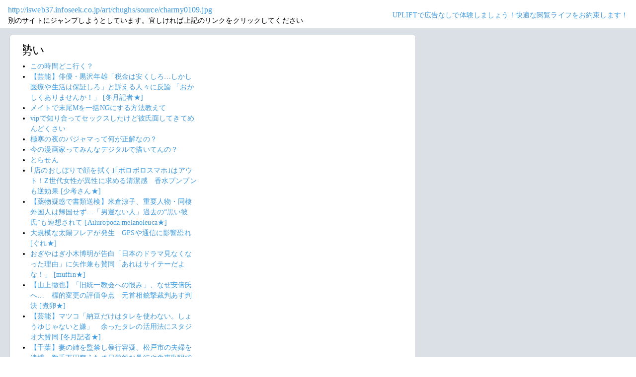

--- FILE ---
content_type: text/html; charset=shift_jis
request_url: https://jump.5ch.net/?isweb37.infoseek.co.jp/art/chughs/source/charmy0109.jpg
body_size: 4134
content:

 <!DOCTYPE html>
<html lang="ja">
<head>
<!--<script type="text/javascript" charset="UTF-8" src="//j.microad.net/js/compass.js" onload="new microadCompass.AdInitializer().initialize();" async></script>-->
<!-- Google tag (gtag.js) -->
<script async src="https://www.googletagmanager.com/gtag/js?id=G-7NQT8916KZ"></script>
<script>
  window.dataLayer = window.dataLayer || [];
  function gtag(){dataLayer.push(arguments);}
  gtag("js", new Date());

  gtag("config", "G-7NQT8916KZ");
</script>
<meta charset="shift_jis">
<META http-equiv=Content-Type content="text/html; charset=shift_jis">
<title>Jump@5ch</title>
<link rel="stylesheet" href="https://5ch.net/css/css/font-awesome.min.css">
<link href="https://5ch.net/vendor/bootstrap/css/bootstrap.min.css" rel="stylesheet">
<link href="https://5ch.net/css/5ch.css" rel="stylesheet">
<script src="https://cdn.browsiprod.com/bootstrap/bootstrap.js" id="browsi-tag" data-pubKey="loki" data-siteKey="gochannel" async></script>
<style>
    
    body {
        color: black !important;
        font-family: ArialMT, "Hiragino Kaku Gothic ProN", "繝偵Λ繧ｮ繝手ｧ偵ざ ProN W3" !important;
        letter-spacing: .01em;
        font-size: .9em;
    }

    #top-ads, #bottom-ads {
        background-color: #fff;
        margin: 20px;
    }

    @media (min-width: 1200px){
        .container {
          max-width: 97%;
          padding-right: 0;
          padding-left: 0;
        }

    }

    @media (min-width: 992px){
        .container {
            max-width: 97%;
        }

    }

    @media (max-width: 1111px) {


        #top-ads {
            margin-top: 60px;
        }  
    }

    @media (max-width: 991px) {
        .container {
            max-width: 97%;
        }



        #top-ads {
            margin-top: 65px;
        }  
      
    }

    @media (max-width: 840px) {


        #top-ads {
            margin-top: 70px;
        }  
    }

    @media screen and (max-width: 720px) {


        #top-ads {
            margin-top: 110px;
        }  
    }

    @media screen and (max-width: 600px) {


        .url-redirect, .warning-text{
            width: 83%!important;
            
        }    

        #top-ads {
            margin-top: 130px;
        }  
    }

    @media screen and (max-width: 480px) {


        .url-redirect, .warning-text{
            width: 83%!important;
            
        }


        #top-ads {
            margin-top: 140px;
        }

    }

    @media (min-width: 768px){
        .col-md-3 {
            max-width: unset;
        }
    }

    .url-redirect{
        font-size: 1.1em;
        word-wrap: break-word;
    }

    .warning-text{
        word-wrap: break-word;
    }

    .card-body {
      /*padding: 0;*/
      padding:.62rem .8rem
    }

    .card {
        /*background-color: unset!important;*/
        border: unset!important;
        height:700px;
        /*position: absolute;*/
    }

    .post-item-box ul, .threads ul {
        list-style: disc;
    }

    .post-item-box {
      padding: 0px 40px 20px 40px!important;
      display: flex;
    }

    .post-item-box .h4, .post-item-box h4 {
      font-size: 1.5rem;
      margin-left: -20px;
      margin-top: 30px;
    }

    div#stick-bottom-ads {
        position: fixed;
        width: 50%;
        bottom: 10px;
    } 


    footer#footer-area{
        border-top: 1px solid #dae0e6;
    }

    .footer-text{
        width:100%;text-align:center;color:green;
    }




</style>
</head>
<body class="ch5-body ">
    <nav class="navbar navbar-expand-lg navbar-dark bg-light fixed-top">
        <div class="container">

            <div class="">
                <div class="url-redirect">
                    <a rel="noopener noreferrer nofollow" href="http://isweb37.infoseek.co.jp/art/chughs/source/charmy0109.jpg">http://isweb37.infoseek.co.jp/art/chughs/source/charmy0109.jpg</a>
                </div>
                <div class="warning-text">
                    別のサイトにジャンプしようとしています。宜しければ上記のリンクをクリックしてください
                </div>
            </div>

            

            <div class="collapses navbar-collapses" id="navbarResponsive">
                
                <ul class="navbar-nav ml-auto">
                <li class="nav-item">
                    <div class="right_header_links">
                        <a href="https://uplift.5ch.net/" target="_blank">UPLIFTで広告なしで体験しましょう！快適な閲覧ライフをお約束します！</a>
                    </div>
                </li>
                </ul>
            </div>

        </div>
    </nav>


    



    <div id="main-content-box">
        <div class="container">
            <div class="row">

                <div class="col-lg-8">
                    <div class="post-item-box">
                            <div style='overflow-x:hidden;max-width:48%;float:left;margin-right: 35px;padding-left:15px;margin-top: -14px;margin-left: -14px;'><h4>勢い</h4><ul class="threads"><li class="thread"><a href="https://mi.5ch.net/test/read.cgi/news4vip/1768932211/l50">この時間どこ行く？ </a></li><li class="thread"><a href="https://hayabusa9.5ch.net/test/read.cgi/mnewsplus/1768928357/l50">【芸能】俳優・黒沢年雄「税金は安くしろ…しかし医療や生活は保証しろ」と訴える人々に反論  「おかしくありませんか！」  [冬月記者★]</a></li><li class="thread"><a href="https://mi.5ch.net/test/read.cgi/news4vip/1768930284/l50">メイトで末尾Мを一括NGにする方法教えて </a></li><li class="thread"><a href="https://mi.5ch.net/test/read.cgi/news4vip/1768931848/l50">vipで知り合ってセックスしたけど彼氏面してきてめんどくさい </a></li><li class="thread"><a href="https://mi.5ch.net/test/read.cgi/news4vip/1768931520/l50">極寒の夜のパジャマって何が正解なの？ </a></li><li class="thread"><a href="https://mi.5ch.net/test/read.cgi/news4vip/1768931625/l50">今の漫画家ってみんなデジタルで描いてんの？ </a></li><li class="thread"><a href="https://tanuki.5ch.net/test/read.cgi/livebase/1768891332/l50">とらせん </a></li><li class="thread"><a href="https://asahi.5ch.net/test/read.cgi/newsplus/1768888414/l50">｢店のおしぼりで顔を拭く｣｢ボロボロスマホ｣はアウト！Z世代女性が異性に求める清潔感　香水プンプンも逆効果  [少考さん★]</a></li><li class="thread"><a href="https://hayabusa9.5ch.net/test/read.cgi/mnewsplus/1768902793/l50">【薬物疑惑で書類送検】米倉涼子、重要人物・同棲外国人は帰国せず…「男運ない人」過去の“黒い彼氏”も連想されて  [Ailuropoda melanoleuca★]</a></li><li class="thread"><a href="https://asahi.5ch.net/test/read.cgi/newsplus/1768921864/l50">大規模な太陽フレアが発生　GPSや通信に影響恐れ  [ぐれ★]</a></li><li class="thread"><a href="https://hayabusa9.5ch.net/test/read.cgi/mnewsplus/1768895957/l50">おぎやはぎ小木博明が告白「日本のドラマ見なくなった理由」に矢作兼も賛同「あれはサイテーだよな！」  [muffin★]</a></li><li class="thread"><a href="https://asahi.5ch.net/test/read.cgi/newsplus/1768897290/l50">【山上徹也】「旧統一教会への恨み」、なぜ安倍氏へ…　標的変更の評価争点　元首相銃撃裁判あす判決  [煮卵★]</a></li><li class="thread"><a href="https://hayabusa9.5ch.net/test/read.cgi/mnewsplus/1768831946/l50">【芸能】マツコ「納豆だけはタレを使わない。しょうゆじゃないと嫌」　余ったタレの活用法にスタジオ大賛同  [冬月記者★]</a></li><li class="thread"><a href="https://asahi.5ch.net/test/read.cgi/newsplus/1768923015/l50">【千葉】妻の姉を監禁し暴行容疑、松戸市の夫婦を逮捕…数千万円奪うため日常的な暴行や食事制限で洗脳か  [ぐれ★]</a></li><li class="thread"><a href="https://asahi.5ch.net/test/read.cgi/newsplus/1768920550/l50">【三重】出合い頭の衝突事故で車外に投げ出される　男子高校生が死亡　菰野町  [ぐれ★]</a></li><li class="thread"><a href="https://hayabusa9.5ch.net/test/read.cgi/mnewsplus/1768911889/l50">【野球】西武・源田のWBC選出に「意外」の声　チームで定位置の確約なし、「スキャンダル」を嫌う投稿も  [冬月記者★]</a></li><li class="thread"><a href="https://asahi.5ch.net/test/read.cgi/newsplus/1768797213/l50">立民議員「アンコじゃなくてウンコが入っているかも」新党参加判断を保留「綱領読まなければ…」  [尺アジ★]</a></li><li class="thread"><a href="https://hayabusa9.5ch.net/test/read.cgi/mnewsplus/1768897906/l50">「ＣＤＴＶライブ！」ミスチルでピアノ弾く人物「えー！」「まじか！」「声出た」いきなりどアップ映る「すげえ！小林武史！」  [muffin★]</a></li><li class="thread"><a href="https://mi.5ch.net/test/read.cgi/news4vip/1768916138/l50">【見抜き】VIPでブループロトコル：スターレゾナンス 【歓迎】 </a></li><li class="thread"><a href="https://hayabusa9.5ch.net/test/read.cgi/mnewsplus/1768806581/l50">小島瑠璃子　「本日OPENです！準備万端です！」厨房に立つ写真添え“お茶の専門店”の期間限定オープン報告  [muffin★]</a></li><li class="thread"><a href="https://mi.5ch.net/test/read.cgi/news4vip/1768845622/l50">うーちゃんの艦これスレ </a></li><li class="thread"><a href="https://hayabusa9.5ch.net/test/read.cgi/mnewsplus/1768864241/l50">【芸能】美貌の米シンガーソングライターが新作映画で女優デビュー　父は大物監督でプロデューサー  [湛然★]</a></li><li class="thread"><a href="https://mi.5ch.net/test/read.cgi/news4vip/1768932242/l50">お前らって交際何年で結婚した？ </a></li><li class="thread"><a href="https://mi.5ch.net/test/read.cgi/news4vip/1768932247/l50">さーて洗濯物干すかな、洗濯バサミ「バキィ！！パラパラパラパラ」 </a></li><li class="thread"><a href="https://mi.5ch.net/test/read.cgi/news4vip/1768932071/l50">イフェクサーとかいう飲み続けるのもやめるのも地獄の薬 </a></li><li class="thread"><a href="https://mi.5ch.net/test/read.cgi/news4vip/1768932113/l50">空腹にもランナーズハイあるよな </a></li><li class="thread"><a href="https://mi.5ch.net/test/read.cgi/news4vip/1768932180/l50">【画像】もやし見たいか？ </a></li><li class="thread"><a href="https://mi.5ch.net/test/read.cgi/news4vip/1768932245/l50">福井キモいやつ多いな </a></li><li class="thread"><a href="https://.5ch.net/test/read.cgi///l50"></a></li><li class="thread"><a href="https://.5ch.net/test/read.cgi///l50"></a></li><li class="thread"><a href="https://.5ch.net/test/read.cgi///l50"></a></li><li class="thread"><a href="https://.5ch.net/test/read.cgi///l50"></a></li><li class="thread"><a href="https://.5ch.net/test/read.cgi///l50"></a></li><li class="thread"><a href="https://.5ch.net/test/read.cgi///l50"></a></li><li class="thread"><a href="https://.5ch.net/test/read.cgi///l50"></a></li><li class="thread"><a href="https://.5ch.net/test/read.cgi///l50"></a></li><li class="thread"><a href="https://.5ch.net/test/read.cgi///l50"></a></li><li class="thread"><a href="https://.5ch.net/test/read.cgi///l50"></a></li><li class="thread"><a href="https://.5ch.net/test/read.cgi///l50"></a></li><li class="thread"><a href="https://.5ch.net/test/read.cgi///l50"></a></li><li class="thread"><a href="https://.5ch.net/test/read.cgi///l50"></a></li></ul></div>
                     </div>
                </div>

                

            </div>
        </div>
    </div>


    

    

    <footer class="py-5 bg-light" id="footer-area">
        <div class="container">
            <p class="m-0 text-center text-dark content">
                <div class="footer-text"><strong>Cipher Simian ★</strong></div>
            </p>
        </div>
    </footer>

    <script src="https://5ch.net/vendor/jquery/jquery.min.js"></script>
    <script src="https://5ch.net/vendor/bootstrap/js/bootstrap.bundle.min.js"></script>

<!--<script type="text/javascript" charset="UTF-8" src="//j.microad.net/js/compass.js" onload="new microadCompass.AdInitializer().initialize();"></script>-->
<script defer src="https://static.cloudflareinsights.com/beacon.min.js/vcd15cbe7772f49c399c6a5babf22c1241717689176015" integrity="sha512-ZpsOmlRQV6y907TI0dKBHq9Md29nnaEIPlkf84rnaERnq6zvWvPUqr2ft8M1aS28oN72PdrCzSjY4U6VaAw1EQ==" data-cf-beacon='{"version":"2024.11.0","token":"e4c5c0d5c04c433485715e1034f8da46","r":1,"server_timing":{"name":{"cfCacheStatus":true,"cfEdge":true,"cfExtPri":true,"cfL4":true,"cfOrigin":true,"cfSpeedBrain":true},"location_startswith":null}}' crossorigin="anonymous"></script>
</body>
</html>

        